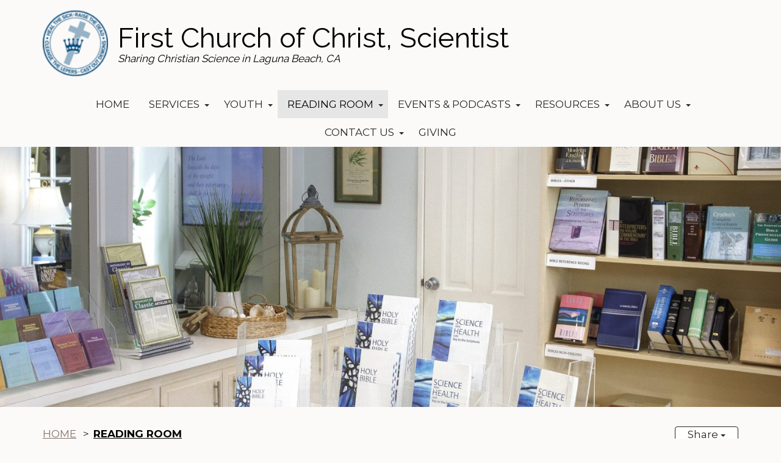

--- FILE ---
content_type: text/html; charset=UTF-8
request_url: https://www.lagunabeachcs.com/reading-room
body_size: 8753
content:
<!DOCTYPE html><html lang="en-US" class="su_bootstrap_safe">
	<head>		
		<base target="_parent" href="https://www.lagunabeachcs.com/">
		<link rel="canonical" href="https://www.lagunabeachcs.com/reading-room" />
		<title>First Church of Christ, Scientist : What is a Christian Science Reading Room?</title> 				
		<meta http-equiv="Content-Type" content="text/html; charset=UTF-8"/>
		<meta http-equiv="X-UA-Compatible" content="IE=edge"/>				
		<meta name="description" content="Advancing spiritual healing in communities since 1888"/>				
		<meta property="og:title" content="READING ROOM"/>
		<meta property="og:description" content="Advancing spiritual healing in communities since 1888"/>
		<meta property="og:url" content="https://www.lagunabeachcs.com/reading-room"/>
		<meta property="og:type" content="website"/>
		<meta property="og:image" content="https://www.lagunabeachcs.com/build/image/4428.jpg?w=1024&amp;h=1024&amp;fit=max&amp;s=fe280175bc01a201712d6605e384a34c"/>
		<meta property="og:image:width" content="1024"/>
		<meta property="og:image:height" content="668"/>		
		
		<link rel="alternate" type="application/json+oembed" href="https://www.lagunabeachcs.com/action/page/oembed?url=https://www.lagunabeachcs.com/reading-room" />
		<link rel="alternate" type="text/xml+oembed" href="https://www.lagunabeachcs.com/page/oembed/xml?url=https://www.lagunabeachcs.com/reading-room" />		
				
		

		<!--[if !IE 8]><link rel="search" href="https://www.lagunabeachcs.com/search/description/open" type="application/opensearchdescription+xml" title="First Church of Christ, Scientist" /><![endif]-->		
		<link type="text/css" rel="stylesheet" href="/cache/share/css/0f/7b/73be73c4f45e2110734a60270e8aa21bf417.css"/>		
		<link type="text/css" rel="stylesheet" href="/cache/share/css/53/d2/60b80b9d9c9f6cb9aec5b6d4052a6d1db2f7.css"/>		
		<link type="text/css" rel="stylesheet" href="/cache/css/6d/e9/5c7e37cb4e7bc67dc8a141813c7cb83c20ca.css"/>								
		<script type="text/javascript">document.cookie = 'su-dpr='+window.devicePixelRatio+';';</script>				
		<script type="text/javascript">var SF_BASE_PATH = 'https://www.lagunabeachcs.com/'; var SF_IS_DEVELOPMENT = false;</script>				
		<script type="text/javascript" src="//ajax.googleapis.com/ajax/libs/jquery/3.6.0/jquery.min.js"></script>				
		<script type="text/javascript" src="/cache/js/ca/e1/9f11a194395412a51c5eb469d9413565d98e.js"></script>				
		<script type="text/javascript" src="static/js/base.js?_t=1718767510"></script>				
		<script type="text/javascript" src="https://www.googletagmanager.com/gtag/js?id=G-7MJ7NLD1WF"></script>				
		<script type="text/javascript">window.dataLayer = window.dataLayer || [];
function gtag(){dataLayer.push(arguments);}
gtag('js', new Date());

gtag('config', 'G-7MJ7NLD1WF');</script>				
					<link rel="icon" sizes="32x32" href="/build/image/61.png?w=32&amp;h=32&amp;fit=crop-50-50&amp;s=afa050046b7ee58f68ea81cd312c6732">					<link rel="icon" sizes="128x128" href="/build/image/62.png?w=128&amp;h=128&amp;fit=crop-50-50&amp;s=669d4934f49024848cc37cf6d1e3544e">					<link rel="icon" sizes="152x152" href="/build/image/62.png?w=152&amp;h=152&amp;fit=crop-50-50&amp;s=a8335f29a04f1c087931c5b7ee3887bc">					<link rel="icon" sizes="167x167" href="/build/image/62.png?w=167&amp;h=167&amp;fit=crop-50-50&amp;s=cb3c5b6598be93404bdc1cc87d809d42">					<link rel="icon" sizes="180x180" href="/build/image/62.png?w=180&amp;h=180&amp;fit=crop-50-50&amp;s=037bde61a81882ad9aca64ce0299d3d4">					<link rel="icon" sizes="192x192" href="/build/image/62.png?w=192&amp;h=192&amp;fit=crop-50-50&amp;s=f1804ed234b9600b60b6adfc9a8e586d">					<link rel="icon" sizes="196x196" href="/build/image/62.png?w=196&amp;h=196&amp;fit=crop-50-50&amp;s=48125800fcd1c865e429136cdd3a66fd">		
			<meta name="viewport" content="width=device-width, initial-scale=1.0">
	<title>First Church of Christ, Scientist : What is a Christian Science Reading Room?</title>
			</head>
						
	
	<body class="layout-article">
			<header class="molecule-brandingGumwood container">
	<a href="/">
		<img class="logo" alt="logo" src="/build/image/60.png?h=200&amp;fit=max&amp;s=08b2280c7be949206b7c875f8f927c99" />		<div class="text">
							<h1 class="sitename"><span class="atom-sitename">First Church of Christ, Scientist</span></h1>
						<h5 class="tagline"><span class="atom-slogan">Sharing Christian Science in Laguna Beach, CA</span></h5>		</div>
	</a>
</header>		
<div class="molecule-navGumwood container">
	
<div class="module-themeNavigation">
		<div class="module-themeNavigation__nav">
		<input class="module-themeNavigation__mobileToggle" type="checkbox" id="module-themeNavigation__mobileToggle">
		<div class="module-themeNavigation__burger">
			<label for="module-themeNavigation__mobileToggle"><svg xmlns="http://www.w3.org/2000/svg" viewBox="0 0 448 512" width="1em" height="1em" class="icon" data-identifier="fa-bars"><path d="M436 124H12c-6.627 0-12-5.373-12-12V80c0-6.627 5.373-12 12-12h424c6.627 0 12 5.373 12 12v32c0 6.627-5.373 12-12 12zm0 160H12c-6.627 0-12-5.373-12-12v-32c0-6.627 5.373-12 12-12h424c6.627 0 12 5.373 12 12v32c0 6.627-5.373 12-12 12zm0 160H12c-6.627 0-12-5.373-12-12v-32c0-6.627 5.373-12 12-12h424c6.627 0 12 5.373 12 12v32c0 6.627-5.373 12-12 12z"/></svg></label>
		</div>
		<label class="module-themeNavigation__mobileClose" for="module-themeNavigation__mobileToggle"><svg xmlns="http://www.w3.org/2000/svg" viewBox="0 0 320 512" width="1em" height="1em" class="icon" data-identifier="fa-times"><path d="m207.6 256 107.72-107.72c6.23-6.23 6.23-16.34 0-22.58l-25.03-25.03c-6.23-6.23-16.34-6.23-22.58 0L160 208.4 52.28 100.68c-6.23-6.23-16.34-6.23-22.58 0L4.68 125.7c-6.23 6.23-6.23 16.34 0 22.58L112.4 256 4.68 363.72c-6.23 6.23-6.23 16.34 0 22.58l25.03 25.03c6.23 6.23 16.34 6.23 22.58 0L160 303.6l107.72 107.72c6.23 6.23 16.34 6.23 22.58 0l25.03-25.03c6.23-6.23 6.23-16.34 0-22.58L207.6 256z"/></svg></label>
		<ul>
			<li class="module-themeNavigation-topLevelLink  "><a href="/" target="_self">HOME</a></li><li class="module-themeNavigation-topLevelLink  has-children"><a href="/services" target="_blank">SERVICES</a><input type="checkbox" class="module-themeNavigation__dropdownToggle" id="module-themeNavigation__dropdownToggle2" /><label class="module-themeNavigation-arrow" for="module-themeNavigation__dropdownToggle2"><span class="module-themeNavigation__caret"></span></label><ul class="module-themeNavigation-dropdown"><li><a href="/services/httpswwwlagunabeachcscomservicesheading-43890" target="_self">Worship services</a></li><li><a href="/services/meet-our-readers-and-pastor" target="_self">Meet our Pastor</a></li><li><a href="/services/bible-lessons" target="_self">Bible lessons</a></li><li><a href="/services/music-in-our-church" target="_blank">Music in our church</a></li><li><a href="/services/httpswwwlagunabeachcscomcontactmake-a-donationheading-39630" target="_blank">Donate online</a></li></ul></li><li class="module-themeNavigation-topLevelLink  has-children"><a href="/youthteens" target="_self">YOUTH</a><input type="checkbox" class="module-themeNavigation__dropdownToggle" id="module-themeNavigation__dropdownToggle3" /><label class="module-themeNavigation-arrow" for="module-themeNavigation__dropdownToggle3"><span class="module-themeNavigation__caret"></span></label><ul class="module-themeNavigation-dropdown"><li><a href="/youthteens/sunday-school" target="_self">Sunday school</a></li><li><a href="/youthteens/heading-16742" target="_self">College organizations</a></li><li><a href="/youthteens/advanced-studies" target="_self">Class instruction</a></li><li><a href="/youthteens/youth-camps-for-christian-scientists" target="_self">Youth &amp; family camps</a></li></ul></li><li class="module-themeNavigation-topLevelLink active has-children"><a href="/reading-room" target="_blank">READING ROOM</a><input type="checkbox" class="module-themeNavigation__dropdownToggle" id="module-themeNavigation__dropdownToggle4" /><label class="module-themeNavigation-arrow" for="module-themeNavigation__dropdownToggle4"><span class="module-themeNavigation__caret"></span></label><ul class="module-themeNavigation-dropdown"><li><a href="/reading-room/online-store" target="_blank">Online store</a></li><li><a href="/reading-room/location-hours" target="_self">Hours &amp; location</a></li><li><a href="/reading-room/subscribe-to-our-newsletter" target="_blank">Subscribe to our newsletter</a></li><li><a href="/reading-room/featured-articles" target="_self">Featured articles</a></li><li><a href="/reading-room/christian-science-monitor" target="_blank">Christian Science Monitor</a></li></ul></li><li class="module-themeNavigation-topLevelLink  has-children"><a href="/lectures" target="_self">EVENTS &amp; PODCASTS</a><input type="checkbox" class="module-themeNavigation__dropdownToggle" id="module-themeNavigation__dropdownToggle5" /><label class="module-themeNavigation-arrow" for="module-themeNavigation__dropdownToggle5"><span class="module-themeNavigation__caret"></span></label><ul class="module-themeNavigation-dropdown"><li><a href="/lectures/calendar-of-events" target="_blank">Calendar of events</a></li></ul></li><li class="module-themeNavigation-topLevelLink  has-children"><a href="/resources" target="_self">RESOURCES</a><input type="checkbox" class="module-themeNavigation__dropdownToggle" id="module-themeNavigation__dropdownToggle6" /><label class="module-themeNavigation-arrow" for="module-themeNavigation__dropdownToggle6"><span class="module-themeNavigation__caret"></span></label><ul class="module-themeNavigation-dropdown"><li><a href="/resources/bible-study" target="_self">Bible study</a></li><li><a href="/resources/reading-room" target="_self">Reading Room</a></li><li><a href="/resources/christian-science-monitor" target="_self">Christian Science Monitor</a></li><li><a href="/resources/jsh-online" target="_self">JSH-online</a></li><li><a href="/resources/lectures-online" target="_self">Lectures online</a></li><li><a href="/resources/class-instruction" target="_self">Class instruction</a></li><li><a href="/resources/practitioners" target="_self">Practitioners &amp; teachers</a></li><li><a href="/resources/christianscience-com" target="_self">ChristianScience.com</a></li><li><a href="/resources/mary-baker-eddy-library" target="_self">Mary Baker Eddy Library</a></li><li><a href="/resources/committee-on-publication-for-socal" target="_self">Comm. on Publication</a></li></ul></li><li class="module-themeNavigation-topLevelLink  has-children"><a href="/about-us" target="_self">ABOUT US</a><input type="checkbox" class="module-themeNavigation__dropdownToggle" id="module-themeNavigation__dropdownToggle7" /><label class="module-themeNavigation-arrow" for="module-themeNavigation__dropdownToggle7"><span class="module-themeNavigation__caret"></span></label><ul class="module-themeNavigation-dropdown"><li><a href="/about-us/what-is-christian-science" target="_self">What is Christian Science?</a></li><li><a href="/about-us/testing" target="_blank">Membership in our branch church</a></li><li><a href="/about-us/historical-sketch" target="_self">Historical sketch</a></li></ul></li><li class="module-themeNavigation-topLevelLink  has-children"><a href="/contact" target="_self">CONTACT US</a><input type="checkbox" class="module-themeNavigation__dropdownToggle" id="module-themeNavigation__dropdownToggle8" /><label class="module-themeNavigation-arrow" for="module-themeNavigation__dropdownToggle8"><span class="module-themeNavigation__caret"></span></label><ul class="module-themeNavigation-dropdown"><li><a href="/contact/contact-information" target="_self">Contact information</a></li></ul></li><li class="module-themeNavigation-topLevelLink  "><a href="/make-a-donation" target="_blank">GIVING</a></li>		</ul>
	</div>
	</div>
<script>
	jQuery( '.module-themeNavigation__dropdownToggle' ).click(function() {
		jQuery( this ).parent().toggleClass( 'js-mobile-open' );
	});
	jQuery( "#module-themeNavigation__mobileToggle" ).change(function() {
		jQuery( "html" ).toggleClass( "library-molecule-navigation__open", this.checked );
	});
</script></div>				
<header class="header-hero">
	<div class="nav-context">
				
<div class="atom-hero">
	




																					
														




<div class="library-molecule-responsiveImage "
style="--x: 500; --y: 167; --focalX: 50%; --focalY: 46%;">
	<img src="/build/image/4428.jpg?w=500&amp;h=167&amp;fit=crop-50-46&amp;s=84667d9a94bd91bc44353de844e869df" srcset="/build/image/4428.jpg?w=2000&amp;h=667&amp;fit=ratio-50-46&amp;s=c56240934751d13a181a1efbccd6dfdc 2000w, /build/image/4428.jpg?w=1750&amp;h=583&amp;fit=ratio-50-46&amp;s=16a7db8ce946437739ec30a959dfd4e5 1750w, /build/image/4428.jpg?w=1500&amp;h=500&amp;fit=ratio-50-46&amp;s=ea17d52ae06199f9452ff8545736f03b 1500w, /build/image/4428.jpg?w=1250&amp;h=417&amp;fit=ratio-50-46&amp;s=5eb7f1f6ee026c4026638f6028b79cce 1250w, /build/image/4428.jpg?w=1000&amp;h=333&amp;fit=ratio-50-46&amp;s=bb02124f39a2f8939489a0bddb18b95c 1000w, /build/image/4428.jpg?w=750&amp;h=250&amp;fit=ratio-50-46&amp;s=e1e8f6e83b11048913ef53cdb0a907c8 750w, /build/image/4428.jpg?w=500&amp;h=167&amp;fit=ratio-50-46&amp;s=dd77171b06e9ac284029fdf2fcdbd2bf 500w" alt="" />
</div>
</div>	</div>
</header>		
		
		
	<section class="content container">
				<div class="row">
			<div class="col-sm-12">
									
<ul class="molecule-breadcrumbs no-print">
			<li><a href="/">HOME</a></li>
			<li><a href="/reading-room">READING ROOM</a></li>
	</ul>						<div class="share btn-group no-print">
		<button type="button" class="btn btn-default dropdown-toggle" data-toggle="dropdown" aria-haspopup="true" aria-expanded="false">
			Share <span class="caret"></span>
		</button>
		<ul class="dropdown-menu">
							<li>
					<a href="mailto:?body=https://www.lagunabeachcs.com/reading-room&amp;subject=What is a Christian Science Reading Room?"><svg xmlns="http://www.w3.org/2000/svg" viewBox="0 0 512 512" width="1em" height="1em" class="icon" data-identifier="fa-envelope"><path d="M464 64H48C21.49 64 0 85.49 0 112v288c0 26.51 21.49 48 48 48h416c26.51 0 48-21.49 48-48V112c0-26.51-21.49-48-48-48zm0 48v40.805c-22.422 18.259-58.168 46.651-134.587 106.49-16.841 13.247-50.201 45.072-73.413 44.701-23.208.375-56.579-31.459-73.413-44.701C106.18 199.465 70.425 171.067 48 152.805V112h416zM48 400V214.398c22.914 18.251 55.409 43.862 104.938 82.646 21.857 17.205 60.134 55.186 103.062 54.955 42.717.231 80.509-37.199 103.053-54.947 49.528-38.783 82.032-64.401 104.947-82.653V400H48z"/></svg> Email</a>
				</li>
							<li>
					<a href="javascript:window.print();"><svg xmlns="http://www.w3.org/2000/svg" viewBox="0 0 512 512" width="1em" height="1em" class="icon" data-identifier="fa-print"><path d="M400 264c-13.25 0-24 10.74-24 24 0 13.25 10.75 24 24 24s24-10.75 24-24c0-13.26-10.75-24-24-24zm32-88V99.88c0-12.73-5.06-24.94-14.06-33.94l-51.88-51.88c-9-9-21.21-14.06-33.94-14.06H110.48C93.64 0 80 14.33 80 32v144c-44.18 0-80 35.82-80 80v128c0 8.84 7.16 16 16 16h64v96c0 8.84 7.16 16 16 16h320c8.84 0 16-7.16 16-16v-96h64c8.84 0 16-7.16 16-16V256c0-44.18-35.82-80-80-80zM128 48h192v48c0 8.84 7.16 16 16 16h48v64H128V48zm256 416H128v-64h256v64zm80-112H48v-96c0-17.64 14.36-32 32-32h352c17.64 0 32 14.36 32 32v96z"/></svg> Print</a>
				</li>
							<li>
					<a href="http://www.facebook.com/share.php?u=https://www.lagunabeachcs.com/reading-room"><svg xmlns="http://www.w3.org/2000/svg" viewBox="0 0 512 512" width="1em" height="1em" class="icon" data-identifier="fa-facebook"><path d="M504 256C504 119 393 8 256 8S8 119 8 256c0 123.78 90.69 226.38 209.25 245V327.69h-63V256h63v-54.64c0-62.15 37-96.48 93.67-96.48 27.14 0 55.52 4.84 55.52 4.84v61h-31.28c-30.8 0-40.41 19.12-40.41 38.73V256h68.78l-11 71.69h-57.78V501C413.31 482.38 504 379.78 504 256z"/></svg> Facebook</a>
				</li>
							<li>
					<a href="https://twitter.com/intent/tweet?text=What is a Christian Science Reading Room? – https://www.lagunabeachcs.com/reading-room"><svg xmlns="http://www.w3.org/2000/svg" viewBox="0 0 512 512" width="1em" height="1em" class="icon" data-identifier="fa-twitter"><path d="M459.37 151.716c.325 4.548.325 9.097.325 13.645 0 138.72-105.583 298.558-298.558 298.558-59.452 0-114.68-17.219-161.137-47.106 8.447.974 16.568 1.299 25.34 1.299 49.055 0 94.213-16.568 130.274-44.832-46.132-.975-84.792-31.188-98.112-72.772 6.498.974 12.995 1.624 19.818 1.624 9.421 0 18.843-1.3 27.614-3.573-48.081-9.747-84.143-51.98-84.143-102.985v-1.299c13.969 7.797 30.214 12.67 47.431 13.319-28.264-18.843-46.781-51.005-46.781-87.391 0-19.492 5.197-37.36 14.294-52.954 51.655 63.675 129.3 105.258 216.365 109.807-1.624-7.797-2.599-15.918-2.599-24.04 0-57.828 46.782-104.934 104.934-104.934 30.213 0 57.502 12.67 76.67 33.137 23.715-4.548 46.456-13.32 66.599-25.34-7.798 24.366-24.366 44.833-46.132 57.827 21.117-2.273 41.584-8.122 60.426-16.243-14.292 20.791-32.161 39.308-52.628 54.253z"/></svg> Twitter</a>
				</li>
					</ul>
	</div>
								
									<h1 class="page-title"><div class="editable__title">What is a Christian Science Reading Room?</div></h1>
						
						
						
							</div>
		</div>
				
	<div class="contentRow">
		<div class="contentMain">
					<div class="row">
			<div class="col-sm-12">
								
	<h2 id="heading-42469">Similar to a library or bookstore . . .</h2>
<p>a Reading Room offers a place to read, pray, and get inspired. It’s a space where many have been healed by studying the lessons of the Bible and nurturing a connection with God.</p>
<div class="block block--center block--medium" data-type="media" data-media-platform="media" data-media-id="16" data-media-username="" data-media-number="" data-media-meeting_id="" data-media-url="" data-media-media_page="" data-media-layout="" data-media-tags="" data-media-series=""><div class="media__player">
	<video controls="" preload="metadata" class="media__player__video" name="media" poster="https://www.lagunabeachcs.com/build/image/4406.jpg?fit=max&amp;s=dd2e8b5562b6d3db5ca7c8d057e1d262">
		<source src="/file/726/What-is-a-CSRR-Hope-horizontal+%281%29.mp4" type="video/mp4"></source>
	</video>
</div></div>
<hr>
<h2 id="heading-34878">Shop our <strong><a target="_blank" href="https://christian-science-reading-room.mybigcommerce.com/">online store</a></strong> to find these products and more:</h2>
<p><a target="_blank" href="https://christian-science-reading-room.mybigcommerce.com/periodicals/">Bible lessons</a></p>
<p><a target="_blank" href="https://christian-science-reading-room.mybigcommerce.com/bibles-and-bible-references/other-bibles-bible-reference/">Bibles and Bible reference books</a></p>
<p><a target="_blank" href="https://christian-science-reading-room.mybigcommerce.com/mary-baker-eddy-writings/science-health/">Science and Health with Key to the Scriptures</a></p>
<p><a target="_blank" href="https://christian-science-reading-room.mybigcommerce.com/for-reading/mbe-other-writings/">Other writings of Mary Baker Eddy</a></p>
<p><a target="_blank" href="https://christian-science-reading-room.mybigcommerce.com/non-english-products/">Non-English products</a></p>
<p><a target="_blank" href="https://christian-science-reading-room.mybigcommerce.com/youth/">Books and cards for children</a></p>
<hr>
<h2 id="heading-93383">Study the Bible and <em>Science &amp; Health</em> . . .</h2>
<p>in the peaceful, quiet atmosphere of our Reading Room.  The weekly Bible Lesson features selections from both texts.  Let these resources support you in a deeper understanding of God’s love and the healing that it brings.</p>
<p> </p>
<div class="block block--large block--center" data-type="image" data-image-id="4311" data-image-alt="Bible and Science &amp; Health with Key to the Scriptures" data-image-caption="false" data-image-link="" data-image-target="false" data-image-x="" data-image-y="" data-image-height="" data-image-width="" data-image-rotate="" data-sr-id="1"><figure>
	<img src="/build/image/4311.jpg?or=360&amp;crop=%2C%2C%2C&amp;w=480&amp;h=480&amp;s=05a48b7b0b5f591ee9c15edca65ef79d" srcset="/build/image/4311.jpg?or=360&amp;crop=%2C%2C%2C&amp;s=5cc0767e4ce8fc254a4fb6200f429e8e 700w, /build/image/4311.jpg?or=360&amp;crop=%2C%2C%2C&amp;w=480&amp;h=480&amp;s=05a48b7b0b5f591ee9c15edca65ef79d 480w" sizes="100vw" width="700" alt="Bible and Science &amp; Health with Key to the Scriptures" loading="lazy">
</figure></div>
<p> </p>
<p><a target="_blank" href="https://biblelesson.christianscience.com/sample?_gl=1*klqs4g*_ga*MTc3NDM5NjQ4MS4xNjEwODIxNzYz*_ga_82T1KK2N0J*MTcxNzg3NzI5NS4xMjkuMS4xNzE3ODc3NDg0LjAuMC4w"><span class="button">See a sample</span></a></p>
<hr>
<h2 id="heading-26650">Discover . . .</h2>
<div class="columns">
<div class="columns__column">
<h3 id="heading-35484" style="text-align: center;">Global journalism that offers hope . . .</h3>
<div class="block" data-type="image" data-image-id="4306" data-image-alt="Christian Science Monitor" data-image-caption="false" data-image-link="" data-image-target="false" data-image-x="" data-image-y="" data-image-height="" data-image-width="" data-image-rotate="" data-sr-id="2"><figure>
	<img src="/build/image/4306.jpg?or=360&amp;crop=%2C%2C%2C&amp;w=480&amp;h=480&amp;s=5ad6bfaa554ee62b4ea045402061f226" srcset="/build/image/4306.jpg?or=360&amp;crop=%2C%2C%2C&amp;s=6f99af2cc18cf7a34b2ce0beed5267a4 1000w, /build/image/4306.jpg?or=360&amp;crop=%2C%2C%2C&amp;w=800&amp;h=800&amp;s=7c61426faabb2ec3d0acab2d4ec8e373 800w, /build/image/4306.jpg?or=360&amp;crop=%2C%2C%2C&amp;w=480&amp;h=480&amp;s=5ad6bfaa554ee62b4ea045402061f226 480w" sizes="100vw" width="1000" alt="Christian Science Monitor" loading="lazy">
</figure></div>
<p> </p>
<p><a target="_blank" href="https://cloud.cssubs.com/freetrial?_gl=1*1ukttyx*_ga*MTc3NDM5NjQ4MS4xNjEwODIxNzYz*_ga_82T1KK2N0J*MTcxNzg4MDgwMS4xMzAuMS4xNzE3ODgyOTgyLjAuMC4w"><span class="button">30-day free trial</span></a></p>
</div>
<div class="columns__column">
<h3 id="heading-57456" style="text-align: center;">. . . and over a century of healing</h3>
<div class="block" data-type="image" data-image-id="4389" data-image-alt="" data-sr-id="3"><figure>
	<img src="/build/image/4389.jpg?or=360&amp;crop=%2C%2C%2C&amp;s=51d0fb6ef2e4085613a796b703b65bdb" srcset="/build/image/4389.jpg?or=360&amp;crop=%2C%2C%2C&amp;s=51d0fb6ef2e4085613a796b703b65bdb 452w" sizes="100vw" width="452" alt="" loading="lazy">
</figure></div>
<p><br><a target="" href="/reading-room/featured-articles"><span class="button">Read articles from our archives</span></a></p>
</div>
<div class="columns__column">
<h3 id="heading-82500"> </h3>
<p> </p>
</div>
</div>
<p> </p>
	
		
			</div>
		</div>
		
		</div>
		<div class="contentSidebar">
			<h3 id="heading-32049">Visit our Reading Room in Laguna Beach</h3>
<div class="block" data-type="image" data-image-id="4367" data-image-alt="Christian Science Reading Room, Laguna Beach" data-image-caption="false" data-image-link="" data-image-target="false" data-image-x="" data-image-y="" data-image-height="" data-image-width="" data-image-rotate="" data-sr-id="4"><figure>
	<img src="/build/image/4367.jpg?or=360&amp;crop=%2C%2C%2C&amp;w=480&amp;h=480&amp;s=ae0305a605acdd05dfc7bb8ff8b9f155" srcset="/build/image/4367.jpg?or=360&amp;crop=%2C%2C%2C&amp;s=097d615f8a8cad443c1db58ac889f751 900w, /build/image/4367.jpg?or=360&amp;crop=%2C%2C%2C&amp;w=800&amp;h=800&amp;s=863ec4cacd5fb1977f0081edc81abe68 800w, /build/image/4367.jpg?or=360&amp;crop=%2C%2C%2C&amp;w=480&amp;h=480&amp;s=ae0305a605acdd05dfc7bb8ff8b9f155 480w" sizes="100vw" width="900" alt="Christian Science Reading Room, Laguna Beach" loading="lazy">
</figure></div>
<p> </p>
<ul>
<li><p>Open to the public 10 AM to 2 PM every day except Sundays and holidays.  <em>[To visit our Reading Room outside of normal hours, call (949) 436-5011 for an appointment.]</em></p></li>
<li>
<div class="block" data-type="notice" data-notice-title="Closed today" data-notice-message="The Reading Room is closed today in honor of Martin Luther King." data-notice-type="danger"><div class="su__alert su__alert--danger" role="alert">
	<h4>Closed today</h4>
	<p>The Reading Room is closed today in honor of Martin Luther King.</p>
</div></div>
<p>284 Forest Avenue, Laguna Beach, CA 92651.  <a target="" href="/contact#heading-89380">(<strong>Parking information</strong>)</a></p>
</li>
<li>Phone 949-494-4503</li>
<li>Readingroom284@gmail.com</li>
</ul>
<p><a target="_blank" href="https://us11.campaign-archive.com/home/?u=9aafa20af79f9c836e985b76b&amp;id=a95ecd1e9e"><span class="button">Subscribe to our newsletter</span></a></p>
<hr>
<h3 id="heading-10228">Subscribe to Concord, a Christian Science online study resource</h3>
<div class="block" data-type="image" data-image-id="4310" data-image-alt="Bible study" data-image-caption="false" data-image-link="" data-image-target="false" data-image-x="" data-image-y="" data-image-height="" data-image-width="" data-image-rotate="" data-sr-id="5"><figure>
	<img src="/build/image/4310.jpg?or=360&amp;crop=%2C%2C%2C&amp;w=480&amp;h=480&amp;s=c39d4b5f7a5b01b54c0035d1cb397825" srcset="/build/image/4310.jpg?or=360&amp;crop=%2C%2C%2C&amp;s=f38662295f505fd78301d9d1111ca77f 898w, /build/image/4310.jpg?or=360&amp;crop=%2C%2C%2C&amp;w=800&amp;h=800&amp;s=264329223a1a2e4526dac079a787dfed 800w, /build/image/4310.jpg?or=360&amp;crop=%2C%2C%2C&amp;w=480&amp;h=480&amp;s=c39d4b5f7a5b01b54c0035d1cb397825 480w" sizes="100vw" width="898" alt="Bible study" loading="lazy">
</figure></div>
<p> </p>
<p><a target="_blank" href="https://concord.christianscience.com/"><span class="button">Learn more</span></a></p>
<hr>
<div class="block" data-type="notice" data-notice-title="Listen to our family of podcasts" data-notice-message="Listen to services from The Mother Church, podcasts from The Christian Science Monitor and Sentinel, and find other church activities." data-notice-type="success"><div class="su__alert su__alert--success" role="alert">
	<h4>Listen to our family of podcasts</h4>
	<p>Listen to services from The Mother Church, podcasts from The Christian Science Monitor and Sentinel, and find other church activities.</p>
</div></div>
<p><a target="_blank" href="https://www.christianscience.com/publications-and-activities/christian-science-audio"><span class="button">Learn more</span></a></p>
<p><span style="display: none;"> </span><span style="display: none;"> </span><span style="display: none;"> </span><span style="display: none;"> </span><span style="display: none;"> </span><span style="display: none;"> </span><span style="display: none;"> </span><span style="display: none;"> </span><span style="display: none;"> </span><span style="display: none;"> </span><span style="display: none;"> </span> </p>
<hr>
<p> </p>
						
		</div>
	</div>

	</section>
	
	
<div class="molecule-navGumwood container">
	
<div class="module-themeNavigation">
		<div class="module-themeNavigation__nav">
		<input class="module-themeNavigation__mobileToggle" type="checkbox" id="module-themeNavigation__mobileToggle">
		<div class="module-themeNavigation__burger">
			<label for="module-themeNavigation__mobileToggle"><svg xmlns="http://www.w3.org/2000/svg" viewBox="0 0 448 512" width="1em" height="1em" class="icon" data-identifier="fa-bars"><path d="M436 124H12c-6.627 0-12-5.373-12-12V80c0-6.627 5.373-12 12-12h424c6.627 0 12 5.373 12 12v32c0 6.627-5.373 12-12 12zm0 160H12c-6.627 0-12-5.373-12-12v-32c0-6.627 5.373-12 12-12h424c6.627 0 12 5.373 12 12v32c0 6.627-5.373 12-12 12zm0 160H12c-6.627 0-12-5.373-12-12v-32c0-6.627 5.373-12 12-12h424c6.627 0 12 5.373 12 12v32c0 6.627-5.373 12-12 12z"/></svg></label>
		</div>
		<label class="module-themeNavigation__mobileClose" for="module-themeNavigation__mobileToggle"><svg xmlns="http://www.w3.org/2000/svg" viewBox="0 0 320 512" width="1em" height="1em" class="icon" data-identifier="fa-times"><path d="m207.6 256 107.72-107.72c6.23-6.23 6.23-16.34 0-22.58l-25.03-25.03c-6.23-6.23-16.34-6.23-22.58 0L160 208.4 52.28 100.68c-6.23-6.23-16.34-6.23-22.58 0L4.68 125.7c-6.23 6.23-6.23 16.34 0 22.58L112.4 256 4.68 363.72c-6.23 6.23-6.23 16.34 0 22.58l25.03 25.03c6.23 6.23 16.34 6.23 22.58 0L160 303.6l107.72 107.72c6.23 6.23 16.34 6.23 22.58 0l25.03-25.03c6.23-6.23 6.23-16.34 0-22.58L207.6 256z"/></svg></label>
		<ul>
			<li class="module-themeNavigation-topLevelLink  "><a href="/" target="_self">HOME</a></li><li class="module-themeNavigation-topLevelLink  has-children"><a href="/services" target="_blank">SERVICES</a><input type="checkbox" class="module-themeNavigation__dropdownToggle" id="module-themeNavigation__dropdownToggle2" /><label class="module-themeNavigation-arrow" for="module-themeNavigation__dropdownToggle2"><span class="module-themeNavigation__caret"></span></label><ul class="module-themeNavigation-dropdown"><li><a href="/services/httpswwwlagunabeachcscomservicesheading-43890" target="_self">Worship services</a></li><li><a href="/services/meet-our-readers-and-pastor" target="_self">Meet our Pastor</a></li><li><a href="/services/bible-lessons" target="_self">Bible lessons</a></li><li><a href="/services/music-in-our-church" target="_blank">Music in our church</a></li><li><a href="/services/httpswwwlagunabeachcscomcontactmake-a-donationheading-39630" target="_blank">Donate online</a></li></ul></li><li class="module-themeNavigation-topLevelLink  has-children"><a href="/youthteens" target="_self">YOUTH</a><input type="checkbox" class="module-themeNavigation__dropdownToggle" id="module-themeNavigation__dropdownToggle3" /><label class="module-themeNavigation-arrow" for="module-themeNavigation__dropdownToggle3"><span class="module-themeNavigation__caret"></span></label><ul class="module-themeNavigation-dropdown"><li><a href="/youthteens/sunday-school" target="_self">Sunday school</a></li><li><a href="/youthteens/heading-16742" target="_self">College organizations</a></li><li><a href="/youthteens/advanced-studies" target="_self">Class instruction</a></li><li><a href="/youthteens/youth-camps-for-christian-scientists" target="_self">Youth &amp; family camps</a></li></ul></li><li class="module-themeNavigation-topLevelLink active has-children"><a href="/reading-room" target="_blank">READING ROOM</a><input type="checkbox" class="module-themeNavigation__dropdownToggle" id="module-themeNavigation__dropdownToggle4" /><label class="module-themeNavigation-arrow" for="module-themeNavigation__dropdownToggle4"><span class="module-themeNavigation__caret"></span></label><ul class="module-themeNavigation-dropdown"><li><a href="/reading-room/online-store" target="_blank">Online store</a></li><li><a href="/reading-room/location-hours" target="_self">Hours &amp; location</a></li><li><a href="/reading-room/subscribe-to-our-newsletter" target="_blank">Subscribe to our newsletter</a></li><li><a href="/reading-room/featured-articles" target="_self">Featured articles</a></li><li><a href="/reading-room/christian-science-monitor" target="_blank">Christian Science Monitor</a></li></ul></li><li class="module-themeNavigation-topLevelLink  has-children"><a href="/lectures" target="_self">EVENTS &amp; PODCASTS</a><input type="checkbox" class="module-themeNavigation__dropdownToggle" id="module-themeNavigation__dropdownToggle5" /><label class="module-themeNavigation-arrow" for="module-themeNavigation__dropdownToggle5"><span class="module-themeNavigation__caret"></span></label><ul class="module-themeNavigation-dropdown"><li><a href="/lectures/calendar-of-events" target="_blank">Calendar of events</a></li></ul></li><li class="module-themeNavigation-topLevelLink  has-children"><a href="/resources" target="_self">RESOURCES</a><input type="checkbox" class="module-themeNavigation__dropdownToggle" id="module-themeNavigation__dropdownToggle6" /><label class="module-themeNavigation-arrow" for="module-themeNavigation__dropdownToggle6"><span class="module-themeNavigation__caret"></span></label><ul class="module-themeNavigation-dropdown"><li><a href="/resources/bible-study" target="_self">Bible study</a></li><li><a href="/resources/reading-room" target="_self">Reading Room</a></li><li><a href="/resources/christian-science-monitor" target="_self">Christian Science Monitor</a></li><li><a href="/resources/jsh-online" target="_self">JSH-online</a></li><li><a href="/resources/lectures-online" target="_self">Lectures online</a></li><li><a href="/resources/class-instruction" target="_self">Class instruction</a></li><li><a href="/resources/practitioners" target="_self">Practitioners &amp; teachers</a></li><li><a href="/resources/christianscience-com" target="_self">ChristianScience.com</a></li><li><a href="/resources/mary-baker-eddy-library" target="_self">Mary Baker Eddy Library</a></li><li><a href="/resources/committee-on-publication-for-socal" target="_self">Comm. on Publication</a></li></ul></li><li class="module-themeNavigation-topLevelLink  has-children"><a href="/about-us" target="_self">ABOUT US</a><input type="checkbox" class="module-themeNavigation__dropdownToggle" id="module-themeNavigation__dropdownToggle7" /><label class="module-themeNavigation-arrow" for="module-themeNavigation__dropdownToggle7"><span class="module-themeNavigation__caret"></span></label><ul class="module-themeNavigation-dropdown"><li><a href="/about-us/what-is-christian-science" target="_self">What is Christian Science?</a></li><li><a href="/about-us/testing" target="_blank">Membership in our branch church</a></li><li><a href="/about-us/historical-sketch" target="_self">Historical sketch</a></li></ul></li><li class="module-themeNavigation-topLevelLink  has-children"><a href="/contact" target="_self">CONTACT US</a><input type="checkbox" class="module-themeNavigation__dropdownToggle" id="module-themeNavigation__dropdownToggle8" /><label class="module-themeNavigation-arrow" for="module-themeNavigation__dropdownToggle8"><span class="module-themeNavigation__caret"></span></label><ul class="module-themeNavigation-dropdown"><li><a href="/contact/contact-information" target="_self">Contact information</a></li></ul></li><li class="module-themeNavigation-topLevelLink  "><a href="/make-a-donation" target="_blank">GIVING</a></li>		</ul>
	</div>
	</div>
<script>
	jQuery( '.module-themeNavigation__dropdownToggle' ).click(function() {
		jQuery( this ).parent().toggleClass( 'js-mobile-open' );
	});
	jQuery( "#module-themeNavigation__mobileToggle" ).change(function() {
		jQuery( "html" ).toggleClass( "library-molecule-navigation__open", this.checked );
	});
</script></div>
	<footer class="organism-footer no-print">
	<div class="container">
		<div class="row">
			<div class="col-sm-6">
				<address class="molecule-contactInfo">
	<span class="atom-sitename">First Church of Christ, Scientist</span>	 <br />  Laguna Beach 635 High Drive
			<br />  Laguna Beach, CA 92651
	 <br />  <a class="phone"
			href="tel:949-494-3040">949-494-3040</a>
</address>			</div>
			<div class="col-sm-6">
				<div class="atom-search">
	
<form action="search" method="get" class="library-molecule-search">
	<input type="text" name="search" placeholder="Search" aria-label="Search box" />
	<button name="submit" aria-label="Submit"><svg xmlns="http://www.w3.org/2000/svg" viewBox="0 0 512 512" width="1em" height="1em" class="icon" data-identifier="fa-search"><path d="M508.5 468.9 387.1 347.5c-2.3-2.3-5.3-3.5-8.5-3.5h-13.2c31.5-36.5 50.6-84 50.6-136C416 93.1 322.9 0 208 0S0 93.1 0 208s93.1 208 208 208c52 0 99.5-19.1 136-50.6v13.2c0 3.2 1.3 6.2 3.5 8.5l121.4 121.4c4.7 4.7 12.3 4.7 17 0l22.6-22.6c4.7-4.7 4.7-12.3 0-17zM208 368c-88.4 0-160-71.6-160-160S119.6 48 208 48s160 71.6 160 160-71.6 160-160 160z"/></svg></button>
</form>
</div>
				<div class="molecule-socialIcons">
	

<ul class="library-molecule-socialLinks no-print">
	<li><a href="https://www.facebook.com/pages/First-Church-of-Christ-Scientist/146796015339338" target="_blank" rel="noopener" aria-label="Facebook"><svg xmlns="http://www.w3.org/2000/svg" viewBox="0 0 320 512" width="1em" height="1em" class="icon" data-identifier="fa-facebook-f"><path d="m279.14 288 14.22-92.66h-88.91v-60.13c0-25.35 12.42-50.06 52.24-50.06h40.42V6.26S260.43 0 225.36 0c-73.22 0-121.08 44.38-121.08 124.72v70.62H22.89V288h81.39v224h100.17V288z"/></svg></a></li></ul></div>
			</div>
		</div>
		<div class="row">
			<div class="col-sm-12 su-footer">
							<span class="footer">
		
		<span class="private_label">
					Powered by <a href="http://www.SimpleUpdates.com/" class="footer" target="_blank" rel="noopener">SimpleUpdates.com</a> &copy; 2002-2026. 
			</span>
	
	<span class="sitemap"><a href="sitemap" class="footer">Sitemap</a>.</span>

	<span class="login">
			User <a href="https://www.lagunabeachcs.com/admin/login?back_location=%2Freading-room" rel="nofollow" class="footer">Login / Customize</a>
		</span>
</span>
						
						
									
		
			</div>
		</div>
	</div>
</footer>	
	<script src="/theme/current/asset/scrollreveal.min.js" type="text/javascript"></script>
<script type="text/javascript">
	jQuery( '.block[data-sr-id]' ).removeAttr( 'data-sr-id' ).removeAttr( 'style' );
	
	window.sr = ScrollReveal();
	
	var doesFade = true;
	var doesSlide = false;

	var duration = 750;
	var delay = 50;
	var distance = '5%';

	if ( doesFade && doesSlide ) {
		sr.reveal( '.block--right[data-type="image"]', {
			scale: 1,
			origin: 'right',
			distance: distance,
			duration: duration,
			delay: delay
		} );
		sr.reveal( '.block[data-type="image"]:not( .block--right )', {
			scale: 1,
			origin: 'left',
			distance: distance,
			duration: duration,
			delay: delay
		} );
	} else if ( doesFade ) {
		sr.reveal( '.block[data-type="image"]', {
			scale: 1,
			distance: 0,
			duration: duration,
			delay: delay
		} );
	} else if ( doesSlide ) {
		sr.reveal( '.block--right[data-type="image"]', {
			scale: 1,
			opacity: 1,
			origin: 'right',
			distance: distance,
			duration: duration,
			delay: delay
		} );
		sr.reveal( '.block[data-type="image"]:not( .block--right )', {
			scale: 1,
			opacity: 1,
			origin: 'left',
			distance: distance,
			duration: duration,
			delay: delay
		} );
	}
</script></body>
</html>

--- FILE ---
content_type: text/css
request_url: https://www.lagunabeachcs.com/cache/css/6d/e9/5c7e37cb4e7bc67dc8a141813c7cb83c20ca.css
body_size: 5246
content:
@import url('https://fonts.googleapis.com/css?family=Montserrat:400,700|Raleway');@import url('https://fonts.googleapis.com/css?family=Pacifico|Alegreya+Sans+SC');html,body{min-height:100vh}body{display:flex;flex-direction:column}header,footer{flex:none}.content{flex:1 0 auto;width:90%}.contentRow{display:flex;gap:2.5rem}.contentRow .contentMain{width:60%;min-width:60%}.contentRow .contentSidebar{width:40%}@media (max-width:767px){.contentRow{flex-wrap:wrap}.contentRow .contentMain,.contentRow .contentSidebar{width:100%}}html.su_bootstrap_safe .right{text-align:right;display:block}html.su_bootstrap_safe .center{text-align:center;display:block}html.su_bootstrap_safe img{image-rendering:-webkit-optimize-contrast}html.su_bootstrap_safe body{background-color:#fbfaf9;font-size:17px;font-weight:500}html.su_bootstrap_safe .content{padding-top:2rem;padding-bottom:2rem}@media (max-width:767px){html.su_bootstrap_safe .sidebar{border-top:1px solid #bfb4ab;padding-top:2rem;margin-top:2rem}}html.su_bootstrap_safe body{color:#2b2621;font-family:'Montserrat',sans-serif}html.su_bootstrap_safe h1.page-title{clear:both;text-align:center;border-bottom:1px solid #bfb4ab;padding-bottom:1rem;margin-bottom:2rem}@media (max-width:767px){html.su_bootstrap_safe h1.page-title{margin-bottom:0}}html.su_bootstrap_safe.styleguide-view,html.su_bootstrap_safe .styleguide-view{height:auto;min-height:0;background:white;overflow:hidden}html.su_bootstrap_safe.styleguide-view::after,html.su_bootstrap_safe .styleguide-view::after{content:"";display:block;clear:both}html.su_bootstrap_safe .colors i:nth-child( 1){background-color:#948375;display:inline-flex !important}html.su_bootstrap_safe .colors i:nth-child( 1):before{content:"@accentColorOriginal #948375"}html.su_bootstrap_safe .colors i:nth-child( 2){background-color:#fff;display:inline-flex !important}html.su_bootstrap_safe .colors i:nth-child( 2):before{content:"@white #fff"}html.su_bootstrap_safe .colors i:nth-child( 3){background-color:#000;display:inline-flex !important}html.su_bootstrap_safe .colors i:nth-child( 3):before{content:"@black #000"}html.su_bootstrap_safe .colors i:nth-child( 4){background-color:#fbfaf9;display:inline-flex !important}html.su_bootstrap_safe .colors i:nth-child( 4):before{content:"@accentColorBleached #fbfaf9"}html.su_bootstrap_safe .colors i:nth-child( 5){background-color:#e9e5e2;display:inline-flex !important}html.su_bootstrap_safe .colors i:nth-child( 5):before{content:"@accentColorLight #e9e5e2"}html.su_bootstrap_safe .colors i:nth-child( 6){background-color:#bfb4ab;display:inline-flex !important}html.su_bootstrap_safe .colors i:nth-child( 6):before{content:"@accentColorMid1 #bfb4ab"}html.su_bootstrap_safe .colors i:nth-child( 7){background-color:#a29386;display:inline-flex !important}html.su_bootstrap_safe .colors i:nth-child( 7):before{content:"@accentColorMid2 #a29386"}html.su_bootstrap_safe .colors i:nth-child( 8){background-color:#8a796a;display:inline-flex !important}html.su_bootstrap_safe .colors i:nth-child( 8):before{content:"@accentColorMid3 #8a796a"}html.su_bootstrap_safe .colors i:nth-child( 9){background-color:#4e443c;display:inline-flex !important}html.su_bootstrap_safe .colors i:nth-child( 9):before{content:"@accentColorDim #4e443c"}html.su_bootstrap_safe .colors i:nth-child( 10){background-color:#2b2621;display:inline-flex !important}html.su_bootstrap_safe .colors i:nth-child( 10):before{content:"@accentColorDark #2b2621"}html.su_bootstrap_safe .colors i:nth-child( 11){background-color:#827164;display:inline-flex !important}html.su_bootstrap_safe .colors i:nth-child( 11):before{content:"@accentColorHighlight #827164"}html.su_bootstrap_safe .colors i:nth-child( 12){background-color:#65584e;display:inline-flex !important}html.su_bootstrap_safe .colors i:nth-child( 12):before{content:"@accentColorHighlightDim #65584e"}html.su_bootstrap_safe .colors i:nth-child( 13){background-color:#fbfaf9;display:inline-flex !important}html.su_bootstrap_safe .colors i:nth-child( 13):before{content:"@backgroundColor #fbfaf9"}html.su_bootstrap_safe .colors i:nth-child( 14){background-color:#4e443c;display:inline-flex !important}html.su_bootstrap_safe .colors i:nth-child( 14):before{content:"@backgroundColorDimlight #4e443c"}html.su_bootstrap_safe .colors i:nth-child( 15){background-color:#2b2621;display:inline-flex !important}html.su_bootstrap_safe .colors i:nth-child( 15):before{content:"@textColor #2b2621"}html.su_bootstrap_safe .colors i:nth-child( 16){background-color:#e9e5e2;display:inline-flex !important}html.su_bootstrap_safe .colors i:nth-child( 16):before{content:"@textColorDimlight #e9e5e2"}html.su_bootstrap_safe .colors i:nth-child( 17){background-color:#827164;display:inline-flex !important}html.su_bootstrap_safe .colors i:nth-child( 17):before{content:"@linkColor #827164"}html.su_bootstrap_safe .colors i:nth-child( 18){background-color:#65584e;display:inline-flex !important}html.su_bootstrap_safe .colors i:nth-child( 18):before{content:"@linkColorHover #65584e"}html.su_bootstrap_safe .colors i:nth-child( 19){background-color:#bfb4ab;display:inline-flex !important}html.su_bootstrap_safe .colors i:nth-child( 19):before{content:"@linkColorDimlight #bfb4ab"}html.su_bootstrap_safe .colors i:nth-child( 20){background-color:#fff;display:inline-flex !important}html.su_bootstrap_safe .colors i:nth-child( 20):before{content:"@linkColorDimlightHover #fff"}html.su_bootstrap_safe .colors i:nth-child( 21){background-color:#bfb4ab;display:inline-flex !important}html.su_bootstrap_safe .colors i:nth-child( 21):before{content:"@borderColor #bfb4ab"}html.su_bootstrap_safe.styleguide-view .colors{padding:.5rem}html.su_bootstrap_safe.styleguide-view .colors i{display:none;padding:.5rem;margin:.5rem;width:5rem;height:5rem;position:relative;align-items:center;justify-content:center;vertical-align:top}html.su_bootstrap_safe.styleguide-view .colors i:before{display:block;opacity:0;z-index:100;color:black;background-color:white;border-radius:4px;white-space:pre-wrap;padding:.5em;text-align:center;transition:opacity 400ms;box-shadow:0 0 5px rgba(0,0,0,0.2)}html.su_bootstrap_safe.styleguide-view .colors i:hover:before{opacity:1}html.su_bootstrap_safe .fc-view-container{background-color:white}html.su_bootstrap_safe blockquote,html.su_bootstrap_safe .quote{font-weight:300;font-size:1.15em;font-style:italic;padding:2em 5em 2em 3em;margin:0;display:inline-block;border-left:0 solid transparent;quotes:"\201C" "\201D" "\2018" "\2019";position:relative;opacity:.7}@media (max-width:767px){html.su_bootstrap_safe blockquote,html.su_bootstrap_safe .quote{padding:1.5em 2em}}html.su_bootstrap_safe blockquote p,html.su_bootstrap_safe .quote p{margin:0}html.su_bootstrap_safe blockquote footer,html.su_bootstrap_safe .quote footer{padding:0 1em;border-top:0 solid transparent;color:#2b2621;background-color:#fff;text-align:right;margin-bottom:0;border-bottom:0 solid transparent}html.su_bootstrap_safe blockquote:before{color:rgba(138,121,106,0.4);content:open-quote;font-size:8em;position:absolute;top:-2rem;left:-1.15rem;font-family:'Alegreya Sans SC',sans-serif}@media (max-width:767px){html.su_bootstrap_safe blockquote:before{font-size:5em;top:-1rem;left:-1rem}}html.su_bootstrap_safe blockquote:after{color:rgba(138,121,106,0.4);content:close-quote;font-size:8em;position:absolute;bottom:-5rem;right:4rem;font-family:'Alegreya Sans SC',sans-serif}@media (max-width:767px){html.su_bootstrap_safe blockquote:after{font-size:5em;bottom:-3rem;right:2rem}}html.su_bootstrap_safe .button,html.su_bootstrap_safe .theme-button__primary{overflow:hidden}html.su_bootstrap_safe .button,html.su_bootstrap_safe .theme-button__primary,html.su_bootstrap_safe .button a,html.su_bootstrap_safe .theme-button__primary a{background-color:#4e443c;color:#fff !important;transition:all 300ms;text-decoration:none !important;display:inline-block}html.su_bootstrap_safe .button:hover,html.su_bootstrap_safe .theme-button__primary:hover,html.su_bootstrap_safe .button:focus,html.su_bootstrap_safe .theme-button__primary:focus,html.su_bootstrap_safe .button:hover a,html.su_bootstrap_safe .theme-button__primary:hover a,html.su_bootstrap_safe .button:focus a,html.su_bootstrap_safe .theme-button__primary:focus a{background-color:#8a796a;color:#fff !important;text-decoration:none !important}html.su_bootstrap_safe .button.bleached{overflow:hidden}html.su_bootstrap_safe .button.bleached,html.su_bootstrap_safe .button.bleached a{background-color:#fff;color:#262626 !important;transition:all 300ms;text-decoration:none !important;display:inline-block}html.su_bootstrap_safe .button.bleached:hover,html.su_bootstrap_safe .button.bleached:focus,html.su_bootstrap_safe .button.bleached:hover a,html.su_bootstrap_safe .button.bleached:focus a{background-color:#e6e6e6;color:#000 !important;text-decoration:none !important}html.su_bootstrap_safe .button.dark{overflow:hidden}html.su_bootstrap_safe .button.dark,html.su_bootstrap_safe .button.dark a{background-color:#2c2c2c;color:#fff !important;transition:all 300ms;text-decoration:none !important;display:inline-block}html.su_bootstrap_safe .button.dark:hover,html.su_bootstrap_safe .button.dark:focus,html.su_bootstrap_safe .button.dark:hover a,html.su_bootstrap_safe .button.dark:focus a{background-color:#464646;color:#fff !important;text-decoration:none !important}html.su_bootstrap_safe .theme-button__primary{border:1px solid #312b26}html.su_bootstrap_safe .theme-button__primary:hover,html.su_bootstrap_safe .theme-button__primary:focus{border:1px solid #6d6054}html.su_bootstrap_safe .button{border-radius:3px;border:1px solid #312b26}html.su_bootstrap_safe .button:hover,html.su_bootstrap_safe .button:focus{border:1px solid #6d6054}html.su_bootstrap_safe .button.bleached{border:1px solid #e6e6e6}html.su_bootstrap_safe .button.bleached:hover,html.su_bootstrap_safe .button.bleached:focus{border:1px solid #ccc}html.su_bootstrap_safe .button.dark{border:1px solid #121212}html.su_bootstrap_safe .button.dark:hover,html.su_bootstrap_safe .button.dark:focus{border:1px solid #2c2c2c}html.su_bootstrap_safe .button,html.su_bootstrap_safe .button a,html.su_bootstrap_safe button.button{font-size:1em;font-weight:400;padding:.25em 1em}html.su_bootstrap_safe .button a{margin:-0.25em -1em}html.su_bootstrap_safe h1,html.su_bootstrap_safe h2,html.su_bootstrap_safe h3,html.su_bootstrap_safe h4,html.su_bootstrap_safe h5{font-family:'Raleway',sans-serif}html.su_bootstrap_safe .editable__in [data-sr-id]{opacity:1 !important;visibility:visible !important;transform:none !important}html.su_bootstrap_safe a{transition:border .5s;color:#827164}html.su_bootstrap_safe a:hover{text-decoration:none;color:#65584e}html.su_bootstrap_safe hr{border-color:#ddd}html.su_bootstrap_safe .library-molecule-search{height:2rem;max-width:12rem;border-radius:0;background-color:#fff;color:#000;position:relative;float:right}html.su_bootstrap_safe .library-molecule-search>*{height:2rem}html.su_bootstrap_safe .library-molecule-search input{background-color:transparent;border:0;width:100%;padding:0 2.75rem 0 .75rem}html.su_bootstrap_safe .library-molecule-search input::-webkit-input-placeholder{color:rgba(0,0,0,0.4)}html.su_bootstrap_safe .library-molecule-search input::-moz-placeholder{color:rgba(0,0,0,0.4)}html.su_bootstrap_safe .library-molecule-search input:-ms-input-placeholder{color:rgba(0,0,0,0.4)}html.su_bootstrap_safe .library-molecule-search input:-moz-placeholder{color:rgba(0,0,0,0.4)}html.su_bootstrap_safe .library-molecule-search input::placeholder{color:rgba(0,0,0,0.4)}html.su_bootstrap_safe .library-molecule-search button{color:#2b2621;background-color:transparent;border:none;width:2rem;position:absolute;right:0;top:0;display:flex;align-items:center;justify-content:center}html.su_bootstrap_safe .atom-search{overflow:hidden}html.su_bootstrap_safe .atom-search .library-molecule-search{box-shadow:0 0 2rem rgba(0,0,0,0.2)}html.su_bootstrap_safe .atom-sitename small{color:inherit}html.su_bootstrap_safe .atom-slogan small{color:inherit}html.su_bootstrap_safe .molecule-branding{display:inline-flex;align-items:center;padding-top:.3rem;padding-bottom:.3rem;height:2.9rem}html.su_bootstrap_safe .molecule-branding .logo{float:left;padding-right:.5rem}html.su_bootstrap_safe .molecule-branding .logo img{max-height:40px}html.su_bootstrap_safe .molecule-branding h1{font-size:1rem;margin-top:0;margin-bottom:0;color:#4e443c}html.su_bootstrap_safe .molecule-branding h2{font-size:.8rem;margin-top:.1rem;margin-bottom:0;color:#2b2621}html.su_bootstrap_safe .molecule-brandingGumwood{overflow:hidden;padding-bottom:1rem;padding-top:1rem}html.su_bootstrap_safe .molecule-brandingGumwood a{display:inline-flex;align-items:center;text-decoration:none}html.su_bootstrap_safe .molecule-brandingGumwood a .sitename,html.su_bootstrap_safe .molecule-brandingGumwood a .tagline{margin-top:0;margin-bottom:0;color:#000}html.su_bootstrap_safe .molecule-brandingGumwood a .sitename{font-weight:300;font-size:2.85rem}html.su_bootstrap_safe .molecule-brandingGumwood a .tagline{font-style:italic;font-size:1.067rem}html.su_bootstrap_safe .molecule-brandingGumwood a .logo{flex:0 0 auto;float:left;margin-right:1rem;max-height:110px}html.su_bootstrap_safe .molecule-brandingGumwood a .logo g{fill:#948375 !important}@media (max-width:767px){html.su_bootstrap_safe .molecule-brandingGumwood a .sitename{font-size:2rem}html.su_bootstrap_safe .molecule-brandingGumwood a .logo{max-height:75px;max-width:75px}}html.su_bootstrap_safe .molecule-breadcrumbs{padding-left:0;float:left}html.su_bootstrap_safe .molecule-breadcrumbs li{display:inline-block}html.su_bootstrap_safe .molecule-breadcrumbs li:before{content:">";display:inline-block;text-align:center;width:1.5rem}html.su_bootstrap_safe .molecule-breadcrumbs li:first-child:before{display:none}html.su_bootstrap_safe .molecule-breadcrumbs li:last-child a{pointer-events:none;cursor:default;color:#000;font-weight:bold}html.su_bootstrap_safe .library-organism-carousel{transition:background-color 1000ms}html.su_bootstrap_safe .library-organism-carousel .slick-arrow{font-size:1.5rem;opacity:.3;display:block;width:10rem;position:absolute;top:0;bottom:0;z-index:50;color:white;filter:drop-shadow(0 0 1rem rgba(0,0,0,0.7));background-color:transparent;border:none;transition:opacity 400ms}html.su_bootstrap_safe .library-organism-carousel .slick-arrow.slick-prev{left:0;text-align:left;padding-left:2rem}html.su_bootstrap_safe .library-organism-carousel .slick-arrow.slick-next{right:0;text-align:right;padding-right:2rem}html.su_bootstrap_safe .library-organism-carousel .slick-arrow:hover{opacity:.7}html.su_bootstrap_safe .library-organism-carousel .slick-arrow:active{opacity:.7}html.su_bootstrap_safe .library-organism-carousel .slick-arrow:focus{opacity:.7;outline:none}html.su_bootstrap_safe .library-organism-carousel .slick-dots{position:absolute;bottom:0;width:100%;padding-left:0;padding-bottom:0;margin-bottom:8.33333333px;z-index:100;display:flex;flex-wrap:wrap-reverse;justify-content:center}html.su_bootstrap_safe .library-organism-carousel .slick-dots li{display:inline-block;flex:1 0 15px;max-width:40px;min-height:40px}html.su_bootstrap_safe .library-organism-carousel .slick-dots button{width:100%;height:100%;display:flex;align-items:center;justify-content:center;font-size:0;padding:0;margin:0;background-color:transparent;border:none}html.su_bootstrap_safe .library-organism-carousel .slick-dots button::after{content:"";display:block;width:15px;height:15px;background-color:transparent;border:2px solid #2b2621;box-shadow:none;border-radius:100%}html.su_bootstrap_safe .library-organism-carousel .slick-dots .slick-active button::after{background-color:#827164;border:2px solid #2b2621;box-shadow:none}html.su_bootstrap_safe .library-organism-carousel>*{transition:opacity 400ms;opacity:1}html.su_bootstrap_safe .library-organism-carousel.preload{height:0;background-color:transparent}html.su_bootstrap_safe .library-organism-carousel.preload>*{opacity:0}html.su_bootstrap_safe .library-organism-carousel .slick-slide{position:relative;min-height:0}html.su_bootstrap_safe .library-organism-carousel.library-organism-carousel__kenBurns .slick-slide .atom-hero{transition:opacity 3000ms,transform ease 9s !important;transform:scale(1.2)}html.su_bootstrap_safe .library-organism-carousel.library-organism-carousel__kenBurns .slick-slide.slick-active .atom-hero{transform:scale(1)}html.su_bootstrap_safe .molecule-carousel{width:100%;padding-top:2rem}html.su_bootstrap_safe .molecule-carousel .slick-arrow.slick-prev{background-image:linear-gradient(to left, rgba(0,0,0,0.0001) 0, rgba(0,0,0,0.5) 100%)}html.su_bootstrap_safe .molecule-carousel .slick-arrow.slick-next{background-image:linear-gradient(to right, rgba(0,0,0,0.0001) 0, rgba(0,0,0,0.5) 100%)}html.su_bootstrap_safe .molecule-carousel .slick-dots{width:36%;margin-bottom:0;padding-bottom:0}@media (max-width:768px){html.su_bootstrap_safe .molecule-carousel .slick-dots{bottom:-2.5rem;width:100%}}html.su_bootstrap_safe .molecule-imageButtons{background-color:#e9e5e2}html.su_bootstrap_safe .molecule-imageButtons .image-button{padding-bottom:1.5em;text-align:center}html.su_bootstrap_safe .molecule-imageButtons .image-button:hover .image{transform:scale(1.1)}html.su_bootstrap_safe .molecule-imageButtons .image-wrapper{overflow:hidden}html.su_bootstrap_safe .molecule-imageButtons .image{width:100%;height:0;padding-bottom:50%;background-size:cover;background-position:50%;background-repeat:no-repeat;transition:all 1s ease}html.su_bootstrap_safe .molecule-imageButtons .description{padding-top:.5em;text-align:center}html.su_bootstrap_safe .module-themeNavigation{background-color:rgba(255,255,255,0);font-size:1em;display:flex;width:100%}html.su_bootstrap_safe .module-themeNavigation .module-themeNavigation__before,html.su_bootstrap_safe .module-themeNavigation .module-themeNavigation__after{flex:1 0 auto;max-width:calc(100% - 65px);display:flex;align-items:center}html.su_bootstrap_safe .module-themeNavigation .module-themeNavigation__before{margin-right:1em}html.su_bootstrap_safe .module-themeNavigation .module-themeNavigation__after{margin-left:1em}html.su_bootstrap_safe .module-themeNavigation .module-themeNavigation__nav{height:2.9rem;overflow:hidden;display:flex;flex-wrap:wrap;min-width:65px;position:static;flex:1 1 100%;height:auto}html.su_bootstrap_safe .module-themeNavigation .module-themeNavigation__nav>ul{flex:1 0 100%;margin-bottom:0;padding-left:0;text-align:center;white-space:nowrap}html.su_bootstrap_safe .module-themeNavigation .module-themeNavigation__nav>ul{white-space:normal}@media (max-width:767px){html.su_bootstrap_safe .module-themeNavigation .module-themeNavigation__nav{height:2.9rem}html.su_bootstrap_safe .module-themeNavigation .module-themeNavigation__nav>ul{flex:1 0 200%;white-space:nowrap}}@media print{html.su_bootstrap_safe .module-themeNavigation .module-themeNavigation__nav{display:none}}html.su_bootstrap_safe .module-themeNavigation .module-themeNavigation-arrow{color:#2b2621;width:0;height:auto;position:relative;right:.5rem}html.su_bootstrap_safe .module-themeNavigation .module-themeNavigation-arrow .module-themeNavigation__caret{pointer-events:none;position:absolute;right:0;top:-1px;border-top:4px dashed;border-top:4px solid \9;border-right:4px solid transparent;border-left:4px solid transparent;-webkit-transition:transform 400ms;-moz-transition:transform 400ms;-ms-transition:transform 400ms;-o-transition:transform 400ms;transition:transform 400ms;-webkit-transform-style:preserve-3d;-moz-transform-style:preserve-3d;-ms-transform-style:preserve-3d;transform-style:preserve-3d}html.su_bootstrap_safe .module-themeNavigation .module-themeNavigation__mobileToggle:checked ~ ul .module-themeNavigation-arrow{width:3rem;height:3rem;color:#000;margin-bottom:0;border-left:1px solid rgba(0,0,0,0.2);cursor:pointer;display:flex;align-items:center;justify-content:center;position:absolute;right:0;top:0}html.su_bootstrap_safe .module-themeNavigation .module-themeNavigation__mobileToggle:checked ~ ul .module-themeNavigation-arrow .module-themeNavigation__caret{position:relative;top:-1px;right:auto;-webkit-transform:rotateX(0);-moz-transform:rotateX(0);-ms-transform:rotateX(0);-o-transform:rotateX(0);transform:rotateX(0)}html.su_bootstrap_safe .module-themeNavigation .module-themeNavigation__burger{text-align:right;color:#2b2621;min-width:0;flex:1 0 0;overflow:hidden;height:2.9rem;line-height:2.9rem}html.su_bootstrap_safe .module-themeNavigation .module-themeNavigation__burger label{height:2.9rem;cursor:pointer;margin:0;display:inline-flex;align-items:center;justify-content:center}html.su_bootstrap_safe .module-themeNavigation .module-themeNavigation__burger label::after{content:"Menu";padding-left:.25em}html.su_bootstrap_safe .module-themeNavigation .module-themeNavigation__mobileToggle:checked~.module-themeNavigation__burger::before{content:"";display:block;position:fixed;z-index:30;top:0;left:0;width:100vw;height:100vh;background-color:rgba(0,0,0,0.5)}html.su_bootstrap_safe .module-themeNavigation .module-themeNavigation__mobileToggle,html.su_bootstrap_safe .module-themeNavigation .module-themeNavigation__mobileClose{display:none}html.su_bootstrap_safe .module-themeNavigation .module-themeNavigation__mobileToggle:checked~.module-themeNavigation__mobileClose{display:block;position:fixed;color:#000;z-index:9000;padding:.5rem;font-size:2rem;cursor:pointer;top:0;right:0}@media (min-width:480px){html.su_bootstrap_safe .module-themeNavigation .module-themeNavigation__mobileToggle:checked~.module-themeNavigation__mobileClose{left:calc(300px - 3rem)}}html.su_bootstrap_safe .module-themeNavigation .module-themeNavigation__mobileToggle:checked~ul{height:100vh;width:300px;max-width:100vw;display:flex;flex-direction:column;z-index:500;overflow:scroll;padding-top:3rem;padding-bottom:7rem;background-color:#fff;position:fixed;top:0;left:0}html.su_bootstrap_safe .module-themeNavigation .module-themeNavigation__mobileToggle:checked~ul .module-themeNavigation-dropdown a{padding-left:2rem}@media (max-width:480px){html.su_bootstrap_safe .module-themeNavigation .module-themeNavigation__mobileToggle:checked~ul{width:100%}}html.su_bootstrap_safe .module-themeNavigation .module-themeNavigation__mobileToggle:checked~.module-themeNavigation__mobileClose{left:auto;right:0}html.su_bootstrap_safe .module-themeNavigation .module-themeNavigation__mobileToggle:checked~ul{left:auto;right:0}html.su_bootstrap_safe .module-themeNavigation .module-themeNavigation-topLevelLink{height:2.9rem}html.su_bootstrap_safe .module-themeNavigation .module-themeNavigation-topLevelLink .module-themeNavigation__dropdownToggle{display:none}html.su_bootstrap_safe .module-themeNavigation .module-themeNavigation-topLevelLink,html.su_bootstrap_safe .module-themeNavigation .module-themeNavigation-topLevelLink li{float:none;display:inline-block;text-align:left}html.su_bootstrap_safe .module-themeNavigation .module-themeNavigation-topLevelLink a,html.su_bootstrap_safe .module-themeNavigation .module-themeNavigation-topLevelLink li a{background-color:transparent;font-weight:normal;padding:0 1rem;margin-top:0}html.su_bootstrap_safe .module-themeNavigation .module-themeNavigation-topLevelLink a:hover,html.su_bootstrap_safe .module-themeNavigation .module-themeNavigation-topLevelLink li a:hover,html.su_bootstrap_safe .module-themeNavigation .module-themeNavigation-topLevelLink a:focus,html.su_bootstrap_safe .module-themeNavigation .module-themeNavigation-topLevelLink li a:focus{text-decoration:none}html.su_bootstrap_safe .module-themeNavigation .module-themeNavigation-topLevelLink.has-children>a,html.su_bootstrap_safe .module-themeNavigation .module-themeNavigation-topLevelLink li.has-children>a{padding-right:calc(1rem + 8px)}html.su_bootstrap_safe .module-themeNavigation .module-themeNavigation-topLevelLink:hover>a,html.su_bootstrap_safe .module-themeNavigation .module-themeNavigation-topLevelLink li:hover>a{background-color:#e6e6e6;color:#2b2621;border-color:transparent transparent transparent transparent}html.su_bootstrap_safe .module-themeNavigation .module-themeNavigation-topLevelLink:hover .module-themeNavigation-arrow,html.su_bootstrap_safe .module-themeNavigation .module-themeNavigation-topLevelLink li:hover .module-themeNavigation-arrow{color:#2b2621}html.su_bootstrap_safe .module-themeNavigation .module-themeNavigation-topLevelLink:hover .module-themeNavigation__caret,html.su_bootstrap_safe .module-themeNavigation .module-themeNavigation-topLevelLink li:hover .module-themeNavigation__caret{-webkit-transform:rotateX(180deg);-moz-transform:rotateX(180deg);-ms-transform:rotateX(180deg);-o-transform:rotateX(180deg);transform:rotateX(180deg)}html.su_bootstrap_safe .module-themeNavigation .module-themeNavigation-topLevelLink:hover .module-themeNavigation-dropdown,html.su_bootstrap_safe .module-themeNavigation .module-themeNavigation-topLevelLink li:hover .module-themeNavigation-dropdown{display:block}html.su_bootstrap_safe .module-themeNavigation .module-themeNavigation-topLevelLink.active>a,html.su_bootstrap_safe .module-themeNavigation .module-themeNavigation-topLevelLink li.active>a,html.su_bootstrap_safe .module-themeNavigation .module-themeNavigation-topLevelLink:focus>a,html.su_bootstrap_safe .module-themeNavigation .module-themeNavigation-topLevelLink li:focus>a{background-color:#e6e6e6;color:#000;border-color:transparent transparent transparent transparent}html.su_bootstrap_safe .module-themeNavigation .module-themeNavigation-topLevelLink.active .module-themeNavigation-arrow,html.su_bootstrap_safe .module-themeNavigation .module-themeNavigation-topLevelLink li.active .module-themeNavigation-arrow,html.su_bootstrap_safe .module-themeNavigation .module-themeNavigation-topLevelLink:focus .module-themeNavigation-arrow,html.su_bootstrap_safe .module-themeNavigation .module-themeNavigation-topLevelLink li:focus .module-themeNavigation-arrow{color:#2b2621}html.su_bootstrap_safe .module-themeNavigation .module-themeNavigation-topLevelLink>a{line-height:2.9rem;height:2.9rem;display:inline-block;color:#2b2621;border-style:solid;border-width:0 0 0 0;border-color:transparent transparent transparent transparent}html.su_bootstrap_safe .module-themeNavigation .module-themeNavigation__mobileToggle:checked ~ ul .module-themeNavigation-topLevelLink{direction:ltr;flex:0 0 auto;position:relative;border-bottom:1px solid rgba(0,0,0,0.2);flex-wrap:wrap;align-items:center;height:auto}html.su_bootstrap_safe .module-themeNavigation .module-themeNavigation__mobileToggle:checked ~ ul .module-themeNavigation-topLevelLink:first-child{border-top:1px solid rgba(0,0,0,0.2)}html.su_bootstrap_safe .module-themeNavigation .module-themeNavigation__mobileToggle:checked ~ ul .module-themeNavigation-topLevelLink a{display:block;border:none;order:-1;color:#000;height:3rem;line-height:3rem;max-width:calc(100vw - 3rem);white-space:nowrap;overflow:hidden;text-overflow:ellipsis}@media (max-width:480px){html.su_bootstrap_safe .module-themeNavigation .module-themeNavigation__mobileToggle:checked ~ ul .module-themeNavigation-topLevelLink a{flex:0 1 100%}}html.su_bootstrap_safe .module-themeNavigation .module-themeNavigation__mobileToggle:checked ~ ul .module-themeNavigation-topLevelLink.active>a,html.su_bootstrap_safe .module-themeNavigation .module-themeNavigation__mobileToggle:checked ~ ul .module-themeNavigation-topLevelLink li.active>a,html.su_bootstrap_safe .module-themeNavigation .module-themeNavigation__mobileToggle:checked ~ ul .module-themeNavigation-topLevelLink:focus>a,html.su_bootstrap_safe .module-themeNavigation .module-themeNavigation__mobileToggle:checked ~ ul .module-themeNavigation-topLevelLink li:focus>a,html.su_bootstrap_safe .module-themeNavigation .module-themeNavigation__mobileToggle:checked ~ ul .module-themeNavigation-topLevelLink:hover>a,html.su_bootstrap_safe .module-themeNavigation .module-themeNavigation__mobileToggle:checked ~ ul .module-themeNavigation-topLevelLink li:hover>a,html.su_bootstrap_safe .module-themeNavigation .module-themeNavigation__mobileToggle:checked ~ ul .module-themeNavigation-topLevelLink.js-mobile-open>a,html.su_bootstrap_safe .module-themeNavigation .module-themeNavigation__mobileToggle:checked ~ ul .module-themeNavigation-topLevelLink li.js-mobile-open>a{background-color:#e6e6e6;color:#000}html.su_bootstrap_safe .module-themeNavigation .module-themeNavigation__mobileToggle:checked ~ ul .module-themeNavigation-topLevelLink.active>.module-themeNavigation-arrow,html.su_bootstrap_safe .module-themeNavigation .module-themeNavigation__mobileToggle:checked ~ ul .module-themeNavigation-topLevelLink li.active>.module-themeNavigation-arrow,html.su_bootstrap_safe .module-themeNavigation .module-themeNavigation__mobileToggle:checked ~ ul .module-themeNavigation-topLevelLink:focus>.module-themeNavigation-arrow,html.su_bootstrap_safe .module-themeNavigation .module-themeNavigation__mobileToggle:checked ~ ul .module-themeNavigation-topLevelLink li:focus>.module-themeNavigation-arrow,html.su_bootstrap_safe .module-themeNavigation .module-themeNavigation__mobileToggle:checked ~ ul .module-themeNavigation-topLevelLink:hover>.module-themeNavigation-arrow,html.su_bootstrap_safe .module-themeNavigation .module-themeNavigation__mobileToggle:checked ~ ul .module-themeNavigation-topLevelLink li:hover>.module-themeNavigation-arrow,html.su_bootstrap_safe .module-themeNavigation .module-themeNavigation__mobileToggle:checked ~ ul .module-themeNavigation-topLevelLink.js-mobile-open>.module-themeNavigation-arrow,html.su_bootstrap_safe .module-themeNavigation .module-themeNavigation__mobileToggle:checked ~ ul .module-themeNavigation-topLevelLink li.js-mobile-open>.module-themeNavigation-arrow{color:#000}html.su_bootstrap_safe .module-themeNavigation .module-themeNavigation__mobileToggle:checked ~ ul .module-themeNavigation-topLevelLink:hover .module-themeNavigation-dropdown{display:none}html.su_bootstrap_safe .module-themeNavigation .module-themeNavigation__mobileToggle:checked ~ ul .module-themeNavigation-topLevelLink .module-themeNavigation__dropdownToggle:checked~.module-themeNavigation-arrow .module-themeNavigation__caret{-webkit-transform:rotateX(180deg);-moz-transform:rotateX(180deg);-ms-transform:rotateX(180deg);-o-transform:rotateX(180deg);transform:rotateX(180deg)}html.su_bootstrap_safe .module-themeNavigation .module-themeNavigation__mobileToggle:checked ~ ul .module-themeNavigation-topLevelLink .module-themeNavigation__dropdownToggle:checked~ul{display:block}html.su_bootstrap_safe .module-themeNavigation .module-themeNavigation-dropdown{background-color:#fff;display:none;position:absolute;z-index:9010;padding-left:0;min-width:10rem;box-shadow:0 2px 2px rgba(0,0,0,0.1);white-space:nowrap}html.su_bootstrap_safe .module-themeNavigation .module-themeNavigation-dropdown li{display:block;min-height:2.9rem}html.su_bootstrap_safe .module-themeNavigation .module-themeNavigation-dropdown li:hover{background-color:#e6e6e6}html.su_bootstrap_safe .module-themeNavigation .module-themeNavigation-dropdown li:hover>a{color:#000}html.su_bootstrap_safe .module-themeNavigation .module-themeNavigation-dropdown li.active,html.su_bootstrap_safe .module-themeNavigation .module-themeNavigation-dropdown li:focus{background-color:#e6e6e6}html.su_bootstrap_safe .module-themeNavigation .module-themeNavigation-dropdown li.active>a,html.su_bootstrap_safe .module-themeNavigation .module-themeNavigation-dropdown li:focus>a{color:#000}html.su_bootstrap_safe .module-themeNavigation .module-themeNavigation-dropdown a{display:block;padding-left:1rem;line-height:2.9rem;white-space:nowrap;color:#000}html.su_bootstrap_safe .module-themeNavigation .module-themeNavigation__mobileToggle:checked ~ ul .module-themeNavigation-dropdown{position:relative;flex:0 0 100%}html.su_bootstrap_safe.library-molecule-navigation__open,html.su_bootstrap_safe .library-molecule-navigation__open,html.su_bootstrap_safe.library-molecule-navigation__open body,html.su_bootstrap_safe .library-molecule-navigation__open body{overflow:hidden;perspective:unset}html.su_bootstrap_safe .molecule-nav .container{display:flex}html.su_bootstrap_safe .molecule-nav .container .molecule-branding{padding-right:1rem;margin-right:auto}html.su_bootstrap_safe .molecule-navGumwood .module-themeNavigation .module-themeNavigation__burger{max-width:90vw}@media (max-width:991px){html.su_bootstrap_safe .module-themeNavigation .module-themeNavigation__nav>ul{white-space:normal}}html.su_bootstrap_safe .layout-home .molecule-relatedInfo,html.su_bootstrap_safe .layout-article .molecule-relatedInfo{text-align:right;margin-top:0;margin-bottom:2rem}html.su_bootstrap_safe .layout-home .molecule-relatedInfo a,html.su_bootstrap_safe .layout-article .molecule-relatedInfo a{display:block;padding-bottom:.5em;font-weight:400}html.su_bootstrap_safe .layout-home .molecule-relatedInfo h4,html.su_bootstrap_safe .layout-article .molecule-relatedInfo h4{margin-top:0}html.su_bootstrap_safe .layout-open .molecule-relatedInfo{text-align:left;padding-bottom:2em;padding-top:3rem}html.su_bootstrap_safe .layout-open .molecule-relatedInfo a{display:inline-block;margin-right:1.5em}html.su_bootstrap_safe .share.btn-group{float:right}html.su_bootstrap_safe .share.btn-group .btn-default{color:#2b2621;font-size:1em;border:1px solid #2b2621;font-weight:300;padding:0 20px}html.su_bootstrap_safe .share.btn-group svg.icon{margin-bottom:-2px;margin-right:9px;margin-left:-5px}html.su_bootstrap_safe .molecule-slide .carousel-caption{float:left;width:36%;position:relative;top:0;left:0;padding:0 2rem 0 0;text-align:left;display:block;text-shadow:none}@media (max-width:768px){html.su_bootstrap_safe .molecule-slide .carousel-caption{float:none;width:100%}}html.su_bootstrap_safe .molecule-slide .carousel-caption h4{font-size:2rem;font-weight:400;color:#2b2621}html.su_bootstrap_safe .molecule-slide .carousel-caption p{font-size:1.25rem;font-weight:400;color:#2b2621}@media (max-width:768px){html.su_bootstrap_safe .molecule-slide .carousel-caption p{font-size:1rem}}html.su_bootstrap_safe .molecule-slide .image{position:relative;margin-left:36%;width:64%;overflow:hidden}@media (max-width:768px){html.su_bootstrap_safe .molecule-slide .image{margin-left:0;width:100%}}html.su_bootstrap_safe .molecule-slide video{width:100%;height:100%;object-fit:cover}html.su_bootstrap_safe .library-molecule-socialLinks{text-align:right;margin:0;padding:0}html.su_bootstrap_safe .library-molecule-socialLinks li{display:inline-flex}html.su_bootstrap_safe .library-molecule-socialLinks li a{width:48px;height:48px;display:flex;justify-content:center;align-items:center;position:relative}html.su_bootstrap_safe .library-molecule-socialLinks li a::before{content:"";display:block;position:absolute;top:15px;left:15px;bottom:15px;right:15px;border-radius:0;background-color:transparent}html.su_bootstrap_safe .library-molecule-socialLinks li a svg{height:18px;width:18px;color:inherit;position:relative;z-index:10}html.su_bootstrap_safe .library-molecule-socialLinks li a svg,html.su_bootstrap_safe .library-molecule-socialLinks li a::before{transform:scale(1);transition:transform .2s,color .2s,background-color .2s}html.su_bootstrap_safe .library-molecule-socialLinks li a:hover svg,html.su_bootstrap_safe .library-molecule-socialLinks li a:hover::before{transform:scale(1);color:inherit}html.su_bootstrap_safe .library-molecule-socialLinks li a:hover::before{background-color:transparent}html.su_bootstrap_safe .molecule-socialIcons{position:relative;margin-top:15px;margin-right:-15px}html.su_bootstrap_safe .organism-footer{background:#4e443c;padding-top:1rem;padding-bottom:1rem;color:#e9e5e2}html.su_bootstrap_safe .organism-footer a{color:#bfb4ab}html.su_bootstrap_safe .organism-footer a:hover{color:#fff}html.su_bootstrap_safe .organism-footer .search{margin-bottom:.5rem;max-width:15rem;float:right}@media (max-width:767px){html.su_bootstrap_safe .organism-footer .search{float:none;margin-top:1rem}}html.su_bootstrap_safe .organism-footer .molecule-contactInfo{margin-bottom:0}html.su_bootstrap_safe .organism-footer .su-footer{text-align:center}html.su_bootstrap_safe .header-hero .nav-context{position:relative}@media print{html.su_bootstrap_safe .fc-left,html.su_bootstrap_safe .fc-right{display:none}html.su_bootstrap_safe section.content{width:100%}html.su_bootstrap_safe [data-sr-id]{opacity:1 !important;visibility:visible !important;transform:none !important}html.su_bootstrap_safe body{display:block}}.library-molecule-responsiveImage{height:100%;display:block;max-width:100%;position:relative}.library-molecule-responsiveImage::before{content:'';display:block;padding-top:calc(var(--y) / var(--x) * 100%)}.library-molecule-responsiveImage>*{display:block;width:100%;height:100%;position:absolute;top:0;left:0}.library-molecule-responsiveImage img{object-fit:cover;object-position:var(--focalX) var(--focalY)}.library-molecule-responsiveImage.library-molecule-responsiveImage__parallax{overflow:hidden}.library-molecule-responsiveImage.library-molecule-responsiveImage__parallax img{top:calc(( 50vh - 50% ) * -1);height:100vh;transform:translateZ(var(--translateZ)) scale(var(--scale))}html.su_bootstrap_safe h1.page-title{text-align:left}html.su_bootstrap_safe a{text-decoration:underline}html.su_bootstrap_safe .library-organism-carousel .slick-slide a{text-decoration:none}html.su_bootstrap_safe .module-themeNavigation .module-themeNavigation-topLevelLink a,html.su_bootstrap_safe .module-themeNavigation .module-themeNavigation-topLevelLink li a{text-decoration:none}/*# sourceMappingURL=/build/less/3241b392a26a6abb156a8d0a70994a432d203e2b.map */